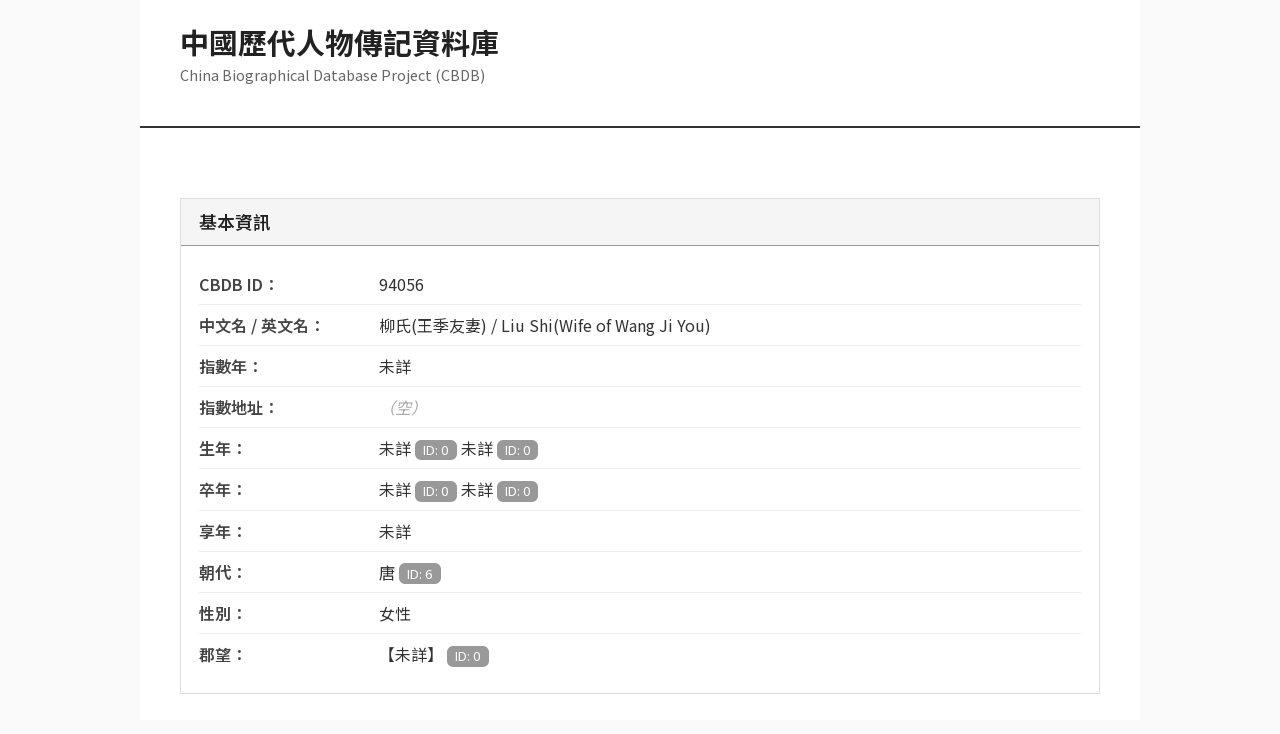

--- FILE ---
content_type: text/html; charset=utf-8
request_url: https://cbdb.fas.harvard.edu/cbdbapi/person.php?id=94056&o=html
body_size: 6939
content:
<!DOCTYPE html>
<html lang="zh-TW">
<head>
    <meta charset="UTF-8">
    <meta name="viewport" content="width=device-width, initial-scale=1.0">
    <meta http-equiv="X-UA-Compatible" content="ie=edge">
    <title>CBDB 人物資料庫 - 94056</title>

    <!-- Bootstrap CSS -->
    <link href="https://cdn.jsdelivr.net/npm/bootstrap@5.3.0/dist/css/bootstrap.min.css" rel="stylesheet">
    <!-- Google Fonts -->
    <link href="https://fonts.googleapis.com/css2?family=Noto+Sans+TC:wght@400;500;600;700&display=swap" rel="stylesheet">

    <style>
        * {
            font-family: 'Noto Sans TC', sans-serif;
        }

        body {
            background-color: #fafafa;
            padding: 0;
            margin: 0;
        }

        .main-container {
            max-width: 1000px;
            margin: 0 auto;
            background-color: white;
        }

        .header-section {
            background-color: #fff;
            border-bottom: 2px solid #333;
            padding: 25px 40px;
        }

        .site-title {
            font-size: 1.8rem;
            font-weight: 700;
            color: #222;
            margin-bottom: 5px;
        }

        .site-subtitle {
            color: #666;
            font-size: 0.9rem;
        }

        .search-results-section {
            background-color: #f5f5f5;
            border: 1px solid #ddd;
            padding: 18px;
            margin-top: 20px;
        }

        .search-results-title {
            font-size: 1rem;
            font-weight: 600;
            color: #333;
            margin-bottom: 12px;
            border-bottom: 1px solid #999;
            padding-bottom: 6px;
        }

        .person-link {
            display: inline-block;
            padding: 6px 14px;
            margin: 4px 6px 4px 0;
            background-color: #fff;
            color: #555;
            border: 1px solid #999;
            text-decoration: none;
            font-size: 0.9rem;
        }

        .person-link:hover {
            background-color: #666;
            color: white;
            border-color: #666;
        }

        .person-link.is-current {
            background-color: #333;
            color: white;
            border-color: #333;
            font-weight: 500;
        }

        .content-section {
            padding: 30px 40px;
        }

        .loading-message {
            padding: 40px 0;
            color: #666;
        }

        .section-block {
            margin-bottom: 30px;
            border: 1px solid #ddd;
        }

        .section-header {
            background-color: #f5f5f5;
            border-bottom: 1px solid #999;
            padding: 10px 18px;
            font-size: 1.1rem;
            font-weight: 600;
            color: #222;
        }

        .section-content {
            padding: 18px;
        }

        .info-row {
            padding: 8px 0;
            border-bottom: 1px solid #eee;
        }

        .info-row:last-child {
            border-bottom: none;
        }

        .info-label {
            font-weight: 600;
            color: #444;
            display: inline-block;
            min-width: 180px;
        }

        .info-value {
            color: #333;
        }

        .item-box {
            background-color: #fafafa;
            border: 1px solid #e0e0e0;
            padding: 14px;
            margin-bottom: 10px;
        }

        .item-box:hover {
            background-color: #f5f5f5;
        }

        .badge {
            font-weight: normal;
            font-size: 0.8rem;
            background-color: #999 !important;
            color: white;
        }

        .bg-info {
            background-color: #888 !important;
        }

        .empty {
            color: #aaa;
            font-style: italic;
        }

        .alert-box {
            padding: 14px;
            margin: 20px 0;
            border: 1px solid;
        }

        .alert-info {
            background-color: #f5f5f5;
            border-color: #ccc;
            color: #555;
        }

        .alert-warning {
            background-color: #f8f8f8;
            border-color: #bbb;
            color: #666;
        }

        .alert-danger {
            background-color: #ffebee;
            border-color: #ef5350;
            color: #c62828;
        }

        .api-info-box {
            background-color: #f8f8f8;
            border: 1px solid #ccc;
            padding: 14px;
            margin-top: 30px;
        }

        code {
            background-color: #eee;
            padding: 2px 6px;
            color: #555;
            font-family: 'Courier New', monospace;
            font-size: 0.9em;
        }

        .text-muted {
            color: #777 !important;
        }

        .small-text {
            font-size: 0.9rem;
            color: #666;
        }

        .btn-primary {
            background-color: #666 !important;
            border-color: #666 !important;
            color: white;
        }

        .btn-primary:hover {
            background-color: #555 !important;
            border-color: #555 !important;
        }

        @media (max-width: 768px) {
            .header-section, .content-section {
                padding: 20px 20px;
            }

            .site-title {
                font-size: 1.4rem;
            }

            .info-label {
                display: block;
                min-width: auto;
                margin-bottom: 4px;
            }

            .person-link {
                padding: 5px 12px;
                font-size: 0.85rem;
            }
        }

        hr {
            border-top: 1px solid #ddd;
            margin: 20px 0;
        }

        strong {
            font-weight: 600;
            color: #222;
        }

        .footer-section {
            background-color: #f5f5f5;
            border-top: 1px solid #ddd;
            padding: 20px 40px;
            text-align: center;
            color: #666;
            font-size: 0.85rem;
            line-height: 1.6;
        }

        .footer-section a {
            color: #555;
            text-decoration: underline;
        }

        .footer-section a:hover {
            color: #333;
        }
    </style>
</head>
<body>

<div class="main-container">
    <!-- Header Section -->
    <div class="header-section">
        <h1 class="site-title">中國歷代人物傳記資料庫</h1>
        <p class="site-subtitle">China Biographical Database Project (CBDB)</p>

            </div>

    <!-- Content Section -->
    <div class="content-section">
        <div id="Div_CBDB_PersonInfo">
            <div id="person-content" class="loading-message">
                <p>載入中…</p>
            </div>
        </div>
    </div>

    <!-- Footer Section -->
    <div class="footer-section">
        © China Biographical Database. Except where otherwise noted, content on this site is licensed under a <a href="https://creativecommons.org/licenses/by-nc-sa/4.0/" target="_blank" rel="noopener noreferrer">Creative Commons Attribution-NonCommercial-ShareAlike 4.0 International license</a>.
    </div>
</div>

<script>
var searchResultsData = [];
var initialPersonIdData = 94056;
var searchTermData = null;
var hasValidationErrors = false;

(function () {
    var personId = '';

    function setPersonId(newId) {
        if (!newId) {
            return;
        }
        var normalized = String(newId).replace(/[^0-9]/g, '');
        if (!normalized) {
            return;
        }
        personId = normalized;
        updateSearchResultHighlight();
    }

    function updateSearchResultHighlight() {
        var links = document.querySelectorAll('.person-link');
        Array.prototype.forEach.call(links, function (link) {
            if (link.getAttribute('data-person-id') === personId) {
                link.classList.add('is-current');
                link.setAttribute('aria-current', 'true');
            } else {
                link.classList.remove('is-current');
                link.removeAttribute('aria-current');
            }
        });
    }

    (function () {
        var params = new URLSearchParams(window.location.search);
        var id = params.get('id');
        if (id) {
            setPersonId(id);
        }
    })();

    if (!personId && initialPersonIdData) {
        setPersonId(initialPersonIdData);
    }

    if (!personId && searchResultsData.length > 0) {
        setPersonId(searchResultsData[0].id);
    }

    function escapeHtml(value) {
        if (value === null || value === undefined) {
            return '';
        }
        return String(value)
            .replace(/&/g, '&amp;')
            .replace(/</g, '&lt;')
            .replace(/>/g, '&gt;')
            .replace(/"/g, '&quot;')
            .replace(/'/g, '&#39;');
    }

    function formatIdLabel(label, id) {
        if (!label && !id) {
            return '';
        }
        if (label && id) {
            return escapeHtml(label) + ' <span class="badge">ID: ' + escapeHtml(id) + '</span>';
        }
        return escapeHtml(label || id || '');
    }

    function joinParts(parts, separator) {
        return parts.filter(function (part) { return part && part.trim().length > 0; })
            .join(separator || ', ');
    }

    function line(label, value) {
        return '<div class="info-row"><span class="info-label">' + label + '：</span><span class="info-value">' + (value || '<span class="empty">（空）</span>') + '</span></div>';
    }

    function isValidValue(val) {
        return val && val !== '0' && val !== 0 && val !== '未詳';
    }

    function renderBasicInfo(info) {
        var html = '<div class="section-block"><div class="section-header">基本資訊</div><div class="section-content">';
        html += line('CBDB ID', escapeHtml(info.PersonId));
        var names = escapeHtml(info.ChName || '') + ' / ' + escapeHtml(info.EngName || '');
        html += line('中文名 / 英文名', names);
        html += line('指數年', isValidValue(info.IndexYear) ? escapeHtml(info.IndexYear) : '未詳');
        var indexAddrHtml = '';
        if (info.IndexAddr) {
            indexAddrHtml = escapeHtml(info.IndexAddr);
        }
        if (info.IndexAddrId) {
            indexAddrHtml += ' <a href="/codes/ADDR_CODES?search=' + encodeURIComponent(info.IndexAddrId) + '" target="_blank" rel="noopener noreferrer">';
            indexAddrHtml += '<span class="badge">ID: ' + escapeHtml(info.IndexAddrId) + '</span></a>';
        }
        html += line('指數地址', indexAddrHtml.trim() || '<span class="empty">（空）</span>');

        var birthParts = [];
        birthParts.push(formatIdLabel(info.DynastyBirth, info.DynastyBirthId));
        birthParts.push(formatIdLabel(info.EraBirth, info.EraBirthId));
        if (info.EraYearBirth && isValidValue(info.EraYearBirth)) {
            birthParts.push(escapeHtml(info.EraYearBirth) + ' 年');
        }
        if (info.YearBirth && isValidValue(info.YearBirth)) {
            birthParts.push('(' + escapeHtml(info.YearBirth) + ')');
        }
        html += line('生年', joinParts(birthParts, ' '));

        var deathParts = [];
        deathParts.push(formatIdLabel(info.DynastyDeath, info.DynastyDeathId));
        deathParts.push(formatIdLabel(info.EraDeath, info.EraDeathId));
        if (info.EraYearDeath && isValidValue(info.EraYearDeath)) {
            deathParts.push(escapeHtml(info.EraYearDeath) + ' 年');
        }
        if (info.YearDeath && isValidValue(info.YearDeath)) {
            deathParts.push('(' + escapeHtml(info.YearDeath) + ')');
        }
        html += line('卒年', joinParts(deathParts, ' '));

        html += line('享年', isValidValue(info.YearsLived) ? escapeHtml(info.YearsLived) : '未詳');
        html += line('朝代', formatIdLabel(info.Dynasty, info.DynastyId));
        html += line('性別', info.Gender === '1' ? '女性' : (info.Gender === '0' ? '男性' : '<span class="empty">（空）</span>'));
        html += line('郡望', info.JunWang ? formatIdLabel(info.JunWang, info.JunWangId) : '<span class="empty">（空）</span>');

        if (info.Notes || info.Source || info.SourcePages) {
            if (info.Notes) {
                html += line('註', escapeHtml(info.Notes));
            }
            if (info.Source || info.SourcePages) {
                html += line('人名權威資料鏈接',
                    (info.Source ? escapeHtml(info.Source) : '<span class="empty">（空）</span>') +
                    (info.SourcePages ? '，頁 ' + escapeHtml(info.SourcePages) : ''));
            }
        }

        html += '</div></div>';
        return html;
    }

    function renderSources(title, items) {
        if (!Array.isArray(items) || items.length === 0) {
            return '';
        }
        var html = '<div class="section-block"><div class="section-header">' + title + '</div><div class="section-content">';
        items.forEach(function (item) {
            var itemHtml = '<div class="item-box">';
            var pieces = [];
            if (item.Source) {
                var sourceLabel = escapeHtml(item.Source);
                if (item.SourceId) {
                    sourceLabel += ' <span class="badge">ID: ' + escapeHtml(item.SourceId) + '</span>';
                }
                pieces.push(sourceLabel);
            }
            if (item.Pages) {
                pieces.push('頁 ' + escapeHtml(item.Pages));
            }
            itemHtml += (pieces.length ? pieces.join('，') : '<span class="empty">（空）</span>');
            if (item.Notes) {
                itemHtml += '<div class="small-text mt-1">註：' + escapeHtml(item.Notes) + '</div>';
            }
            itemHtml += '</div>';
            html += itemHtml;
        });
        html += '</div></div>';
        return html;
    }

    function renderAliases(title, items) {
        if (!Array.isArray(items) || items.length === 0) {
            return '';
        }
        var html = '<div class="section-block"><div class="section-header">' + title + '</div><div class="section-content">';
        items.forEach(function (item) {
            var parts = [];
            if (item.AliasType) {
                var aliasType = '<strong>' + escapeHtml(item.AliasType) + '</strong>';
                if (item.AliasTypeId) {
                    aliasType += ' <span class="badge">ID: ' + escapeHtml(item.AliasTypeId) + '</span>';
                }
                parts.push(aliasType);
            }
            if (item.AliasName) {
                parts.push(escapeHtml(item.AliasName));
            }
            if (parts.length > 0) {
                html += '<div class="item-box">' + parts.join('：') + '</div>';
            }
        });
        html += '</div></div>';
        return html;
    }

    function buildAddressPath(item) {
        if (!item.AddrName && !item.AddrId) {
            return '';
        }
        var addr = '';
        if (item.AddrName) {
            addr = escapeHtml(item.AddrName);
        }
        if (item.AddrId) {
            var addrLink = '<a href="/codes/ADDR_CODES?search=' + encodeURIComponent(item.AddrId) + '" target="_blank" rel="noopener noreferrer">';
            addrLink += '<span class="badge">' + escapeHtml(item.AddrId) + '</span></a>';
            addr += ' ' + addrLink;
        }
        return addr;
    }

    function renderAddresses(title, items) {
        if (!Array.isArray(items) || items.length === 0) {
            return '';
        }
        var html = '<div class="section-block"><div class="section-header">' + title + '</div><div class="section-content">';
        items.forEach(function (item) {
            var itemHtml = '<div class="item-box">';
            if (item.AddrType) {
                var typeLabel = '<strong>' + escapeHtml(item.AddrType) + '</strong>';
                if (item.AddrTypeId !== undefined) {
                    typeLabel += ' <span class="badge">ID: ' + escapeHtml(item.AddrTypeId) + '</span>';
                }
                itemHtml += typeLabel + '<br>';
            }
            var path = buildAddressPath(item);
            if (path) {
                itemHtml += path;
            }
            var extra = [];
            if (item.MoveCount) {
                extra.push('順序：' + escapeHtml(item.MoveCount));
            }
            if (item.FirstYear && isValidValue(item.FirstYear)) {
                extra.push('起始年：' + escapeHtml(item.FirstYear));
            }
            if (item.LastYear && isValidValue(item.LastYear)) {
                extra.push('終止年：' + escapeHtml(item.LastYear));
            }
            if (extra.length) {
                itemHtml += '<div class="small-text mt-2">' + extra.join('，') + '</div>';
            }
            if (item.Source) {
                var src = '出處：' + escapeHtml(item.Source);
                if (item.Pages) {
                    src += '，頁 ' + escapeHtml(item.Pages);
                }
                itemHtml += '<div class="small-text mt-1">' + src + '</div>';
            }
            if (item.Notes) {
                itemHtml += '<div class="small-text mt-1">註：' + escapeHtml(item.Notes) + '</div>';
            }
            itemHtml += '</div>';
            html += itemHtml;
        });
        html += '</div></div>';
        return html;
    }

    function renderEntries(title, items) {
        if (!Array.isArray(items) || items.length === 0) {
            return '';
        }
        var html = '<div class="section-block"><div class="section-header">' + title + '</div><div class="section-content">';
        items.forEach(function (item) {
            var itemHtml = '<div class="item-box">';
            var pieces = [];
            if (item.EntryType) {
                var entry = '<strong>' + escapeHtml(item.EntryType) + '</strong>';
                if (item.EntryTypeId) {
                    entry += ' <span class="badge">ID: ' + escapeHtml(item.EntryTypeId) + '</span>';
                }
                pieces.push(entry);
            }
            if (item.EntryCode) {
                var code = escapeHtml(item.EntryCode);
                if (item.EntryCodeId) {
                    code += ' <span class="badge">' + escapeHtml(item.EntryCodeId) + '</span>';
                }
                pieces.push(code);
            }
            itemHtml += pieces.join('：');
            var tail = [];
            if (item.RuShiYear && isValidValue(item.RuShiYear)) {
                tail.push('年份：' + escapeHtml(item.RuShiYear));
            }
            if (item.RuShiAge && isValidValue(item.RuShiAge)) {
                tail.push('年齡：' + escapeHtml(item.RuShiAge));
            }
            if (tail.length) {
                itemHtml += '<div class="small-text mt-2">' + tail.join('，') + '</div>';
            }
            if (item.Source) {
                itemHtml += '<div class="small-text mt-1">出處：' + escapeHtml(item.Source);
                if (item.Pages) {
                    itemHtml += '，頁 ' + escapeHtml(item.Pages);
                }
                itemHtml += '</div>';
            }
            if (item.Notes) {
                itemHtml += '<div class="small-text mt-1">註：' + escapeHtml(item.Notes) + '</div>';
            }
            itemHtml += '</div>';
            html += itemHtml;
        });
        html += '</div></div>';
        return html;
    }

    function renderPostings(title, items) {
        if (!Array.isArray(items) || items.length === 0) {
            return '';
        }

        var html = '<div class="section-block"><div class="section-header">' + title + '</div><div class="section-content">';
        items.forEach(function (item) {
            var itemHtml = '<div class="item-box">';

            // 官职名称
            if (item.OfficeName) {
                itemHtml += '<strong>' + escapeHtml(item.OfficeName) + '</strong>';
            }

            var details = [];

            // 起始年
            var startParts = [];
            if (item.FirstYearNianhao && isValidValue(item.FirstYearNianhao)) {
                startParts.push(escapeHtml(item.FirstYearNianhao));
            }
            if (item.FirstYearNiaohaoYear && isValidValue(item.FirstYearNiaohaoYear)) {
                startParts.push(escapeHtml(item.FirstYearNiaohaoYear) + ' 年');
            }
            if (item.FirstYear && isValidValue(item.FirstYear)) {
                startParts.push('(' + escapeHtml(item.FirstYear) + ')');
            }
            var startYearText = startParts.length > 0 ? startParts.join(' ') : '未詳';
            // 只有当年份不是"未詳"时，才添加年份限定詞
            if (startParts.length > 0 && item.FirstYearRange && isValidValue(item.FirstYearRange)) {
                startYearText += '   年份限定詞：' + escapeHtml(item.FirstYearRange);
            }
            details.push('起始年：' + startYearText);

            // 終止年
            var endParts = [];
            if (item.LastYearNianhao && isValidValue(item.LastYearNianhao)) {
                endParts.push(escapeHtml(item.LastYearNianhao));
            }
            if (item.LastYearNianhaoYear && isValidValue(item.LastYearNianhaoYear)) {
                endParts.push(escapeHtml(item.LastYearNianhaoYear) + ' 年');
            }
            if (item.LastYear && isValidValue(item.LastYear)) {
                endParts.push('(' + escapeHtml(item.LastYear) + ')');
            }
            var endYearText = endParts.length > 0 ? endParts.join(' ') : '未詳';
            // 只有当年份不是"未詳"时，才添加年份限定詞
            if (endParts.length > 0 && item.LastYearRange && isValidValue(item.LastYearRange)) {
                endYearText += '   年份限定詞：' + escapeHtml(item.LastYearRange);
            }
            details.push('終止年：' + endYearText);

            // 地點
            if (item.AddrName || item.AddrId) {
                var addrHtml = '地點：<strong>' + escapeHtml(item.AddrName || '') + '</strong>';
                if (item.AddrId) {
                    addrHtml += ' <a href="/codes/ADDR_CODES?search=' + encodeURIComponent(item.AddrId) + '" target="_blank" rel="noopener noreferrer">';
                    addrHtml += '<span class="badge">' + escapeHtml(item.AddrId) + '</span></a>';
                }
                details.push(addrHtml);
            }

            // 出處
            if (item.Source) {
                var src = '出處：' + escapeHtml(item.Source);
                if (item.Pages) {
                    src += '，頁 ' + escapeHtml(item.Pages);
                }
                details.push(src);
            }

            // 註
            if (item.Notes) {
                details.push('註：' + escapeHtml(item.Notes));
            }

            itemHtml += '<div class="small-text mt-2">' + details.join('<br>') + '</div>';
            itemHtml += '</div>';
            html += itemHtml;
        });
        html += '</div></div>';
        return html;
    }

    function renderStatuses(title, items) {
        if (!Array.isArray(items) || items.length === 0) {
            return '';
        }
        var html = '<div class="section-block"><div class="section-header">' + title + '</div><div class="section-content">';
        items.forEach(function (item) {
            var text = [];
            if (item.StatusName) {
                var label = '<strong>' + escapeHtml(item.StatusName) + '</strong>';
                if (item.StatusId) {
                    label += ' <span class="badge">ID: ' + escapeHtml(item.StatusId) + '</span>';
                }
                text.push(label);
            }
            if (item.FirstYear && isValidValue(item.FirstYear)) {
                text.push('起始年：' + escapeHtml(item.FirstYear));
            }
            if (item.LastYear && isValidValue(item.LastYear)) {
                text.push('終止年：' + escapeHtml(item.LastYear));
            }
            html += '<div class="item-box">' + (text.length ? text.join('，') : '<span class="empty">（空）</span>') + '</div>';
        });
        html += '</div></div>';
        return html;
    }

    function renderKinships(title, items) {
        if (!Array.isArray(items) || items.length === 0) {
            return '';
        }
        var html = '<div class="section-block"><div class="section-header">' + title + '</div><div class="section-content">';
        items.forEach(function (item) {
            var itemHtml = '<div class="item-box">';
            var relation = item.KinRelName || item.KinRel || '親屬';
            var person = item.KinPersonName || '';
            itemHtml += '<strong>' + escapeHtml(relation) + '：</strong>' + escapeHtml(person);
            var extras = [];
            if (item.Source) {
                var src = '出處：' + escapeHtml(item.Source);
                if (item.Pages) {
                    src += '（頁 ' + escapeHtml(item.Pages) + '）';
                }
                extras.push(src);
            }
            if (item.Notes) {
                extras.push('註：' + escapeHtml(item.Notes));
            }
            if (extras.length) {
                itemHtml += '<div class="small-text mt-1">' + extras.join('； ') + '</div>';
            }
            itemHtml += '</div>';
            html += itemHtml;
        });
        html += '</div></div>';
        return html;
    }

    function renderAssociations(title, items) {
        if (!Array.isArray(items) || items.length === 0) {
            return '';
        }
        var html = '<div class="section-block"><div class="section-header">' + title + '</div><div class="section-content">';
        items.forEach(function (item) {
            var itemHtml = '<div class="item-box">';
            var base = [];
            if (item.AssocName) {
                base.push('<strong>' + escapeHtml(item.AssocName) + '</strong>');
            }
            if (item.AssocPersonName) {
                base.push(escapeHtml(item.AssocPersonName));
            }
            if (item.TextTitle) {
                base.push('【' + escapeHtml(item.TextTitle) + '】');
            }
            if (item.Year && isValidValue(item.Year)) {
                base.push('<span class="badge">年份：' + escapeHtml(item.Year) + '</span>');
            }
            itemHtml += base.join(' ');
            var extras = [];
            if (item.Source) {
                var src = '出處：' + escapeHtml(item.Source);
                if (item.Pages) {
                    src += '（頁 ' + escapeHtml(item.Pages) + '）';
                }
                extras.push(src);
            }
            if (item.Notes) {
                extras.push('註：' + escapeHtml(item.Notes));
            }
            if (extras.length) {
                itemHtml += '<div class="small-text mt-1">' + extras.join('； ') + '</div>';
            }
            itemHtml += '</div>';
            html += itemHtml;
        });
        html += '</div></div>';
        return html;
    }

    function renderTexts(title, items) {
        if (!Array.isArray(items) || items.length === 0) {
            return '';
        }
        var html = '<div class="section-block"><div class="section-header">' + title + '</div><div class="section-content">';
        items.forEach(function (item) {
            var itemHtml = '<div class="item-box">';
            var line = [];
            if (item.TextName) {
                var name = '<strong>' + escapeHtml(item.TextName) + '</strong>';
                if (item.TextId) {
                    name += ' <span class="badge">ID: ' + escapeHtml(item.TextId) + '</span>';
                }
                line.push(name);
            }
            if (item.Year && isValidValue(item.Year)) {
                line.push('著作年代：' + escapeHtml(item.Year));
            }
            if (item.Role) {
                line.push('角色：' + escapeHtml(item.Role));
            }
            itemHtml += line.join('，');
            if (item.Source) {
                itemHtml += '<div class="small-text mt-1">出處：' + escapeHtml(item.Source);
                if (item.Pages) {
                    itemHtml += '，頁 ' + escapeHtml(item.Pages);
                }
                itemHtml += '</div>';
            }
            if (item.Notes) {
                itemHtml += '<div class="small-text mt-1">註：' + escapeHtml(item.Notes) + '</div>';
            }
            itemHtml += '</div>';
            html += itemHtml;
        });
        html += '</div></div>';
        return html;
    }

    var collectionRenderers = {
        '出處': renderSources,
        '別名': renderAliases,
        '地理資訊': renderAddresses,
        '入仕': renderEntries,
        '任官': renderPostings,
        '社會區分': renderStatuses,
        '親屬關係': renderKinships,
        '社會關係': renderAssociations,
        '著述': renderTexts
    };

    function renderCollection(title, items) {
        var renderer = collectionRenderers[title];
        if (renderer) {
            return renderer(title, items);
        }
        if (!Array.isArray(items) || items.length === 0) {
            return '';
        }

        var html = '<div class="section-block"><div class="section-header">' + title + '</div><div class="section-content">';

        items.forEach(function (item) {
            var segments = [];
            Object.keys(item).forEach(function (key) {
                var value = item[key];
                if (value === null || value === undefined || value === '') {
                    return;
                }
                var label = key;
                segments.push(escapeHtml(label) + '：' + escapeHtml(value));
            });
            html += '<div class="item-box">' + (segments.length ? segments.join('； ') : '<span class="empty">（空）</span>') + '</div>';
        });

        html += '</div></div>';
        return html;
    }

    function renderSourceLinks(title, items) {
        if (!Array.isArray(items) || items.length === 0) {
            return '';
        }
        var first = items[0];
        if (!first.Pages) {
            return '';
        }
        var href = 'https://newarchive.ihp.sinica.edu.tw/sncaccgi/sncacFtp?ACTION=TQ,sncacFtpqf,SN=' + encodeURIComponent(first.Pages) + ',2nd,search_simple';
        var link = '<a href="' + escapeHtml(href) + '" class="btn btn-primary btn-sm" target="_blank">跳轉至來源</a>';
        return '<div class="section-block"><div class="section-header">' + title + '</div><div class="section-content">' + link + '</div></div>';
    }

    function renderPerson(person) {
        if (!person) {
            return '<div class="alert-box alert-danger">找不到對應人物。</div>';
        }

        var html = renderBasicInfo(person.BasicInfo || {});
        html += renderSourceLinks('人名權威資料鏈接', (person.PersonSourcesAs && person.PersonSourcesAs.SourceAs) || []);
        html += renderCollection('出處', (person.PersonSources && person.PersonSources.Source) || []);
        html += renderCollection('別名', (person.PersonAliases && person.PersonAliases.Alias) || []);
        html += renderCollection('地理資訊', (person.PersonAddresses && person.PersonAddresses.Address) || []);
        html += renderCollection('入仕', (person.PersonEntryInfo && person.PersonEntryInfo.Entry) || []);
        html += renderCollection('任官', (person.PersonPostings && person.PersonPostings.Posting) || []);
        html += renderCollection('社會區分', (person.PersonSocialStatus && person.PersonSocialStatus.SocialStatus) || []);
        html += renderCollection('親屬關係', (person.PersonKinshipInfo && person.PersonKinshipInfo.Kinship) || []);
        html += renderCollection('社會關係', (person.PersonSocialAssociation && person.PersonSocialAssociation.Association) || []);
        html += renderCollection('著述', (person.PersonTexts && person.PersonTexts.Text) || []);

        var jsonUrl = '?id=' + escapeHtml(String(personId)) + '&o=json';
        html += '<div class="api-info-box"><strong>需要原始 JSON？</strong>請使用 <a href="' + jsonUrl + '" target="_blank" rel="noopener noreferrer"><code>' + jsonUrl.replace('&', '&amp;') + '</code></a></div>';

        return html;
    }

    function renderMergeHintBox(hint) {
        if (!hint || !hint.merged_to_person_id) {
            return '';
        }
        var mergedId = String(hint.merged_to_person_id);
        var link = '<a href="?id=' + encodeURIComponent(mergedId) + '" class="person-link" data-person-id="' + escapeHtml(mergedId) + '">ID ' + escapeHtml(mergedId) + '</a>';
        var html = '<div class="alert-box alert-info"><strong>提示：</strong>此 ID 已合併至 ' + link + '。';
        if (hint.reason) {
            html += '<div class="small-text mt-2">理由：' + escapeHtml(hint.reason) + '</div>';
        }
        html += '</div>';
        return html;
    }

    function requestPersonData() {
        var content = document.getElementById('person-content');

        if (!personId) {
            if (searchTermData && searchResultsData.length === 0) {
                content.innerHTML = '<div class="alert-box alert-warning">找不到符合條件的資料。</div>';
            } else {
                content.innerHTML = '<div class="alert-box alert-info">請選擇人物。</div>';
            }
            return;
        }

        var url = new URL(window.location.href);
        url.searchParams.set('id', personId);
        url.searchParams.delete('name');
        url.searchParams.set('o', 'json');

        fetch(url.toString(), {
            headers: {
                'Accept': 'application/json'
            }
        })
            .then(function (response) {
                if (!response.ok) {
                    throw response;
                }
                return response.json();
            })
            .then(function (payload) {
                var person = payload && payload.Package && payload.Package.PersonAuthority &&
                    payload.Package.PersonAuthority.PersonInfo &&
                    payload.Package.PersonAuthority.PersonInfo.Person;

                if (person && person.BasicInfo && person.BasicInfo.PersonId) {
                    setPersonId(person.BasicInfo.PersonId);
                }

                content.innerHTML = renderPerson(person);
            })
            .catch(function (error) {
                if (error && typeof error.json === 'function') {
                    error.json().then(function (data) {
                        var errorPayload = data && data.error ? data.error : null;
                        var message = (errorPayload && errorPayload.message) || '載入失敗。';
                        var html = '<div class="alert-box alert-danger">' + escapeHtml(message) + '</div>';
                        html += renderMergeHintBox(errorPayload && errorPayload.merge_hint);
                        content.innerHTML = html;
                    }).catch(function () {
                        content.innerHTML = '<div class="alert-box alert-danger">載入失敗。</div>';
                    });
                } else {
                    content.innerHTML = '<div class="alert-box alert-danger">載入失敗。</div>';
                }
            });
    }

    function loadPerson(newId) {
        if (!newId) {
            return;
        }
        setPersonId(newId);
        requestPersonData();
    }

    document.addEventListener('click', function (event) {
        var target = event.target;
        while (target && !target.classList.contains('person-link')) {
            target = target.parentElement;
        }
        if (target && target.classList.contains('person-link')) {
            event.preventDefault();
            loadPerson(target.getAttribute('data-person-id'));
        }
    });

    updateSearchResultHighlight();

    // Only request person data if there are no validation errors
    if (!hasValidationErrors) {
        requestPersonData();
    }
})();
</script>

<!-- Bootstrap JS -->
<script src="https://cdn.jsdelivr.net/npm/bootstrap@5.3.0/dist/js/bootstrap.bundle.min.js"></script>
</body>
</html>
